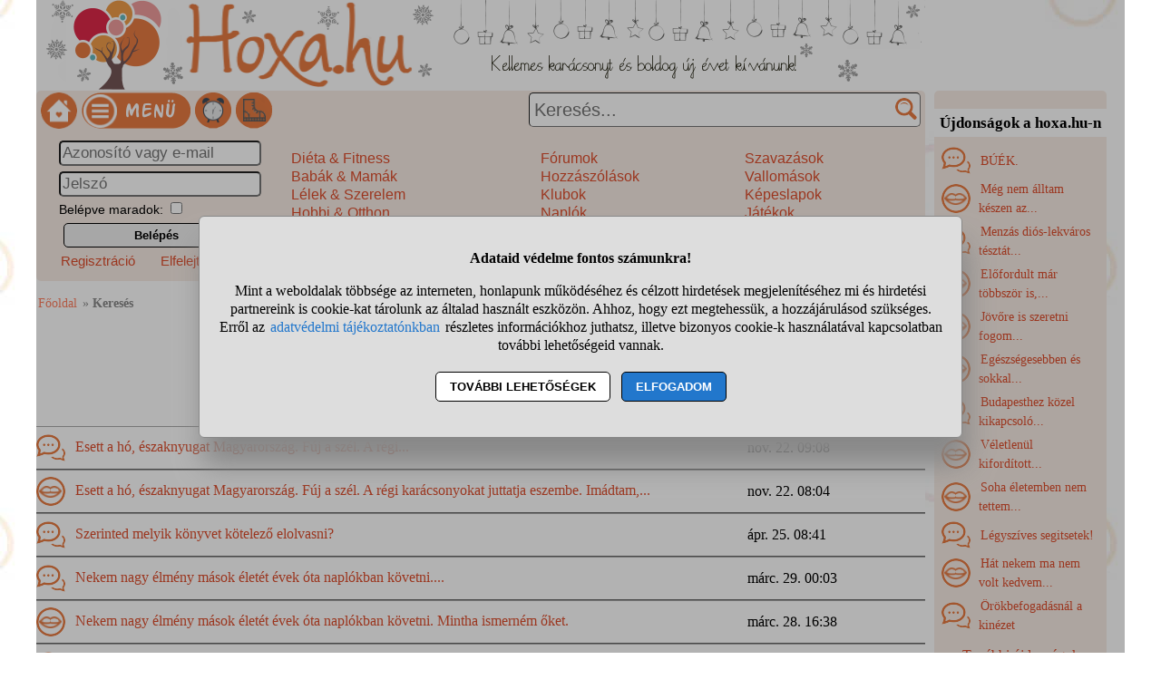

--- FILE ---
content_type: text/html; charset=UTF-8
request_url: https://www.hoxa.hu/olvas%C3%A1s-kereses
body_size: 9253
content:
<!DOCTYPE html>
<html lang="hu">
<head>
<title>Olvasás témájú találatok</title>
<meta charset="utf-8">
<meta name="viewport" content="width=device-width, initial-scale=1">
<meta name="description" content="Találatok az olvasás szóra a Hoxán: Jó volt ez a nap. Kinti sütögetés, kis napozás, olvasás, jó..., Analóg óra leolvasása, Félreolvasásaink, stb.">
<meta name="keywords" content="olvasás, találatok">
<meta property="og:image" content="//static.hoxa.hu/pic/cikk_kepek/8001-9000/8069index.jpg">
<link rel="shortcut icon" href="//static.hoxa.hu/favicon.ico">
<link rel="apple-touch-icon" sizes="144x144" href="//static.hoxa.hu/apple-touch-icon-144x144.png">
<meta name="msapplication-TileColor" content="#FFFFFF">
<meta name="msapplication-TileImage" content="//static.hoxa.hu/mstile-144x144.png">
<link rel="author" title="Kapcsolat" href="/kapcsolat">
<style>
@media (min-width: 1200px){
HTML,BODY,#main1{ width: 1200px;}
#main1{ overflow: auto;} #main2{ width: 980px; float: left;}
#ujdonsagok{ width:190px; margin-top: 100px; margin-left: 10px; float: left;}
#ujdonsagok1{ height:84vh;} #ujdonsagok1 DIV{ width: 182px; padding: 0 4px 0 4px;}
}
@media (max-width:1180px){
HTML,BODY,#main1,#main2{ width:980px;} #ujdonsagok{ width:100%; margin-top:20px;} .udiv{ width: 31%; margin: 0 1% 0 1%;}
}
HTML,BODY{ font-size: 100%; line-height: 125%; margin: 0 auto 0 auto; font-family: tahoma;}
HTML,#main1{ background-image:url("//static.hoxa.hu/pic/nagyhatter.jpg"); background-attachment: fixed;} #main2{ background-color: white; overflow-y: hidden;}
H1{ color: #de4e2d; font-size: 140%; text-align: center; line-height: 120%; background-color: white; padding: 10px;}
H2{ font-size: 120%; margin: 20px 0 10px 0; text-align: center; padding: 5px; color: black; background-color: white;}
#fejlec{ background-image: url("//static.hoxa.hu/pic/desktopfejlec-karacsony.png"); background-size: cover; width: 980px; height: 100px; cursor: pointer;}
#menu{ width: 100%; background-color: #f8ede6; padding: 2px 0 2px 0; font-family: sans-serif;}
.menu_bal{ width: 310px;}
#fooldalikon{ width: 40px; height: 40px; margin-left: 5px; background-image: url("//static.hoxa.hu/pic/menuikonok3.png"); background-position: -120px 0; cursor: pointer;}
#menuikon{ width: 120px; height: 40px; margin-left: 5px; background-image: url("//static.hoxa.hu/pic/menuikonok3.png"); background-position: -200px 0; cursor: pointer;}
#kereses{ width: 670px; text-align: right;}
#keresesmezo{ height: 26px; width: 400px; font-size: 20px; padding: 5px 25px 5px 5px; margin: 0 5px 0 0; border-width: 1px;}
.keresesgomb{ position: absolute; width: 25px; height: 25px; background-color: white; background-image: url("//static.hoxa.hu/pic/menuikonok3.png"); background-position: -160px 0; margin: 0; border: 0;}
.menuoszlop{ padding: 10px 2% 10px 2%;} .menuoszlop A{ font-weight: normal;}
#siteinfo{ width: 980px; text-align: center; font-size: 90%; border-top: solid black 1px; margin-top: 10px; padding-top: 10px; background-color: white;}
.morzsamenu{ font-size: 90%; padding: 14px 4px 5px 0; color: #898989;} .morzsamenu A{ color: #ff7f5f;}
.ivelt, SELECT, INPUT, TEXTAREA, BUTTON{ border-radius: 5px;}
.nemivelt1{ border-top-left-radius: 0;}
.nemivelt2{ border-top-right-radius: 0;}
.nemivelt3{ border-bottom-right-radius: 0;}
.nemivelt4{ border-bottom-left-radius: 0;}
.arnyek{ border: solid #a8a8a8 1px; box-shadow: 2px 4px 6px #787878;}
#gyorskereso{ background-color: white;}
#gyorskereso DIV{ border-top: solid #a6aca9 1px; border-bottom: solid #a6aca9 1px; cursor: pointer; background-color: #f8ede6; padding: 5px 15px 5px 15px;}
#gyorskereso DIV:hover{ background-color: #cccccc;}
.hiba{ background-color: #de294a; color: white; border: solid black 3px; padding: 15px; text-align: center; margin: 15px; border-radius: 10px;}
.hiba A{ color: yellow;}
.ok{ font-size: 120%; line-height: 120%; text-align: center; margin: 10px; padding: 10px; margin-bottom: 0; padding-bottom: 0;}
.small{ font-size: 90%;}
.betoltesikon{ background-image: url("//static.hoxa.hu/pic/betoltes.gif"); width: 37px; height: 37px; display: block; margin: 10px auto 10px auto;}
TEXTAREA{ display: block; width: 90%; height: 160px; font-size: 120%; color: darkred;}
INPUT,SELECT{ font-size: 105%; color: darkred; margin-top: 3px; margin-bottom: 3px; padding: 2px;}
BUTTON{ display: block; margin: 5px; margin-left: auto; margin-right: auto; width: 95%; max-width: 300px; text-align: center; padding: 5px; border: solid black 1px; font-weight: bold; cursor: pointer;}
A{ color: #de4e2d; text-decoration: none; padding: 2px;}
A:hover{ background-color: #dddddd; cursor: pointer;}
FORM{ display: inline; margin: 0; padding: 0;}
.flex{ display: flex; justify-content: center; flex-wrap: wrap;}
.flex DIV{ align-self: center;}
#ujdonsagok{ background-color:#f8ede6;}
#ujdonsagok1{ overflow: hidden; font-size: 90%; line-height: 150%; width: 100%;}
#ujdonsagok2{ height: 35px; text-align: center; line-height: 35px;}
.editor{ margin: 15px 0 15px 0; padding: 15px 0 15px 0; background-color: #f8ede6; color: black; border: solid #cccccc 1px;}
.editor BUTTON{ background-color: #f98c53; box-shadow: 2px 4px 6px #888888;}
.gomb{ background-color: #eeeeee; padding: 3px 7px 3px 7px; margin: 2px 3px 4px 3px; font-weight: normal; display: inline-block; border: solid #ef9d47 1px; border-radius: 10px;}
INPUT:disabled, SELECT:disabled, TEXTAREA:disabled{ background-color: #dedede;}
DIV{ word-break: break-word;}
.ikonok32{ display: inline-block; width: 32px; height: 32px; vertical-align: middle; margin-right: 5px; background-image: url("//static.hoxa.hu/pic/ikonok32-3.png");} .ikon32_3{ background-position: -64px 0;} .ikon32_23{ background-position: -704px 0;} .ikon32_19{ background-position: -576px 0;} .ikon32_40{ background-position: -1248px 0;} .ikon32_32{ background-position: -992px 0;} .ikon32_9{ background-position: -256px 0;} .ikon32_42{ background-position: -1312px 0;} .lista{ padding-bottom: 7px; padding-top: 7px; border-top: 1px solid darkgray; border-bottom: 1px solid #666666;} .ksztema1{width: 80%;}.ksztema2{width: 20%;} .forumlista:hover{ cursor: pointer; background-color: #dddddd;}.forumlista1{width: 68%;}.forumlista2{width: 12%;}.forumlista3{width: 20%; text-align: center;} .ikon32_4{ background-position: -96px 0;} .ikon32_28{ background-position: -864px 0;} .doboz{ background-repeat: no-repeat; background-position: center; width: 300px; height: 250px; margin: 5px; border: solid #dddddd 1px; position: relative; cursor: pointer;} .doboz:hover{ opacity: 0.9; filter: alpha(opacity=90);} .doboz .over{ position: absolute; background-color: rgba(0,0,0,0.5); padding: 0 15px 0 15px; margin: 15px; left: 15px; bottom: 15px; text-align: center; width: 210px;} .doboz .jelleg{ position: absolute; background-color: rgba(222,78,45,0.5); color: #fff; padding: 2px 6px; left: 2px; top: 4px; font-size: 12px; text-transform: uppercase;} .doboz .over DIV{ margin: 10px; font-size: 110%;} .doboz A{ text-decoration: none; color: white; background-color: inherit;} .nincsdobozkep{ background-color: red; background: linear-gradient(#e77b42, #fad8c6);} .dominoraikon{ background-image: url("//static.hoxa.hu/pic/menuikonok3.png"); background-position: 0 0; width: 40px; height: 40px; margin-left: 5px; cursor: pointer;} .bakancsjatek_ikon{ background-image: url("//static.hoxa.hu/pic/menuikonok3.png"); background-position: -320px 0; width: 40px; height: 40px; margin-left: 5px; cursor: pointer;} #stialert{ position: fixed; height: 100vh; margin: 0; padding: 0; background-color: rgba(0,0,0,0.3); font-size: 16px;}
#stialert A{ color: #27c;}
#stialert BUTTON{ display: inline-block; width: auto; padding: 8px 15px; margin: 3px 0; text-transform: uppercase; background-color: #fff; color: #000;}
#stialert #stidiv{ position: relative; width: 800px; max-width: 78%; max-height: 80%; padding: 20px; background-color: #ddd; border: solid #888888 1px; border-radius: 6px; box-shadow: 5px 30px 30px #888888; text-align: center; overflow-x: hidden; overflow-y: auto;}
#stialert SPAN{ white-space: nowrap;}
#stialert .sti_valasztas{ display: flex; justify-content: space-between; margin: 10px 0;}
</style>
<script>
function e(s){ return(document.getElementById(s));}
function displayset(s,n){ if(e(s)!==null) e(s).style.display=(n==2 ? "flex": (n==1 ? "block":"none"));}
function reloadpage(){ window.location.reload(false);}
function classdel(c){ var x=document.getElementsByClassName(c); for(var i=0;i<x.length;i++) x[i].innerHTML="";}
function cookienemok(){ if(confirm("Ehhez a művelethez szükség van a cookie-k használatára. Engedélyezed ezt a weboldal számára?")){ ccookie("cookieok",new Date().getTime(),0,94608000); return false;} else return true;}
function gcookie(s){ var re=new RegExp(s+"=([^;]+)"); var value=re.exec(document.cookie); return(value!=null ? unescape(value[1]):null);}
function ccookie(nev,ertek,uzenet,exp){
 uzenet=(typeof uzenet!=="undefined" ? uzenet:1); exp=(typeof exp!=="undefined" ? exp:(ertek=="" ? -1:0));
 if(nev!="cookieok" && !gcookie("cookieok")){ if(uzenet==0 || cookienemok()) return(0);}
 if(exp!=0){ var t=new Date().getTime()+(exp*1000),d=new Date(); d.setTime(t);}
 document.cookie=encodeURIComponent(nev)+"="+encodeURIComponent(ertek)+"; path=/; "+(exp!="" ? "expires="+d.toGMTString()+"; ":"")+"domain=hoxa.hu"; return(1);
}
voltres=[];
function getscript(js,res){
 if(res!=""){
  if(this.className!=e(res).className){ if(e(res).innerHTML!="" && voltres[res]==js){ e(res).innerHTML=""; return;} classdel(e(res).className);}
  if(res!="res"){ displayset(res,1); ugras(res); betoltes(res,0);}
 }
 voltres[res]=js;
 var jss=document.createElement("script"); jss.type="text/javascript"; jss.src=js; jss.async=true;
 document.getElementsByTagName("head")[0].appendChild(jss);
}
function ugras(el){
 el=e(el); etop=el.offsetTop; wtop=window.scrollY; wbottom=wtop+window.innerHeight;
 if(etop>=wbottom || etop<=wtop) window.scrollTo(0,Math.max(etop-50,0));
}
function menukatt(){
 if(e("menudiv").style.display=="none"){ displayset("menudiv",2); displayset("gyorskereso",0); ccookie("menu",1,0);}
 else{ displayset("menudiv",0); ccookie("menu",0,0);}
 return false;
}
function uenc(v){
 return(encodeURIComponent(v.replace(/ /g,"-").replace("/"," ")));
}
function gyorskereses1(s){
var v=e("keresesmezo").value;
 if(s!=v || v.length>40) return false;
 displayset("menudiv",0); displayset("gyorskereso",1);
 getscript("/jquery/gyorskereso.php?keres="+uenc(v),"");
}
var sprev="";
function gyorskereses(){
var s=e("keresesmezo").value;
 if(s==sprev) return; sprev=s;
 if(s.length==0) return false;
 setTimeout(function(){gyorskereses1(s);},400);
}
function keresesfocus(){ if(e("keresesmezo").value!=""){ displayset("menudiv",0); displayset("gyorskereso",1);} gyorskereses();}
function kereses(){
 v=e("keresesmezo").value;
 if(v.trim()==""){ alert("Adj meg egy szót vagy kifejezést a kereséshez!"); return false;}
 if(v.length>40){ alert("Ilyen hosszú kifejezésre nem tudunk neked keresni! Csak a legfontosabb kulcsszavakat add meg, ha keresel!"); return false;}
 e("keresesgomb").disabled=true; e("keresesmezo").disabled=true; e("keresesmezo").value="Keresés folyamatban...";
 location.href="/"+uenc(v)+"-kereses";
 return false;
}
var betoltesalatt=0;
function betoltes(res,mode){
 if(mode==0){ betoltesalatt=1; displayset(res,0); e(res).innerHTML="<span class=\"betoltesikon\"></span>"; setTimeout(function(){ betoltes(res,1);},300);}
 else if(mode==1 && betoltesalatt==1) displayset(res,1);
}
function postform(form,js){
 e(form+"_sbmt").disabled=true;
 res=form+"_res"; betoltes(res,0);
 var xhr=new XMLHttpRequest();
 xhr.open("POST","/jquery/"+js,true);
 xhr.onload=function(){ var v=this.responseText; if(v!="") eval(v); else displayset(res,0); e(form+"_sbmt").disabled=false;};
 xhr.send(new FormData(e(form)));
 return false;
}
function sti_allitas(n,ertek){ document.getElementById(n).innerHTML=document.getElementById(n).innerHTML.replace((ertek=="BE" ? "BE":"KI"),(ertek=="BE" ? "KI":"BE"));}
function sti_meret(){ dd=document.getElementById("stidiv"); dd.style.left=((o.offsetWidth-dd.offsetWidth)/2)+"px"; dd.style.top=((o.offsetHeight-dd.offsetHeight)/2)+"px";}
function stialert(){
 d=document;
 if(document.getElementById("stialert")) return(null);
 o=d.getElementsByTagName("html")[0].appendChild(d.createElement("div")); o.id="stialert";
 d.body.style.position="absolute"; o.style.width=d.body.offsetWidth+"px";
 o.innerHTML="<div id=\"stidiv\"><p><b>Adataid védelme fontos számunkra!</b></p><p>Mint a weboldalak többsége az interneten, honlapunk működéséhez és célzott hirdetések megjelenítéséhez mi és hirdetési partnereink is cookie-kat tárolunk az általad használt eszközön. Ahhoz, hogy ezt megtehessük, a hozzájárulásod szükséges. Erről az <a href=\"/adatvedelem\">adatvédelmi tájékoztatónkban</a> részletes információkhoz juthatsz, illetve bizonyos cookie-k használatával kapcsolatban további lehetőségeid vannak.</p><p><button onclick='sti_lehetosegek();'>További lehetőségek</button> &nbsp; <button onclick='sti_mentes();' style=\"background-color: #27c; color: #fff;\">Elfogadom</button></p></div>";
 sti_meret();
}
function sti_kiir(n){
 if(n=="") be=1; else if(sti_ertek!=-1 && sti_ertek!=null) be=2; else be=0;
 return("<span"+(be!=1 ? " style=\"cursor: pointer; color: #27c;\" onclick='sti_allitas(\""+n+"\",this.innerHTML);'":"")+">"+(be>0 ? "BE":"KI")+"</span>");
}
function sti_valasztas(t,r,n){
 return("<div class=\"sti_valasztas\"><div style=\"text-align: left;\"><b>"+t+":</b>"+(n=="" ? " (nem kikapcsolható)":"")+"<br><small>"+r+"</small></div><div id='"+n+"'>"+sti_kiir(n)+"</div></div>");
}
function sti_lehetosegek(){
 document.getElementById("stidiv").innerHTML="<p>A weboldalunk és hirdetési partnereink által használt cookie-kat két részre bontottuk. A működéshez feltétlen szükségesek kikapcsolására nincs lehetőséged. A személyre szabottabb hirdetésekkel számodra érdekesebb reklámok jelenhetnek meg. Amennyiben ezt nem szeretnéd, elutasíthatod. További információkat az <a href=\"/adatvedelem\">adatvédelmi tájékoztatónkban</a> olvashatsz.</b></p>"+sti_valasztas("Az oldal működéséhez szükséges cookie-k","Szükségesek a belépés/regisztráció esetén történő azonosításhoz","")+sti_valasztas("Személyre szabott hirdetések megjelenítéséhez szükséges cookie-k","A célzott hirdetések korábban gyűjtött adatokon alapulnak, illetve adatokat gyűjthetnek a hirdetés célzásához<br>Ezek a hirdetések további cookie-kat használhatnak a gyakoriságkorlátozáshoz, összesített jelentésekhez és visszaélések elleni intézkedések céljából","stiok")+(sti_ertek!=null ? "<div class=\"sti_valasztas\"><div style=\"text-align: left;\"><a onclick='sti_visszavonas();' style=\"cursor: pointer;\">Korábbi hozzájárulás visszavonása</a><br><small>Ha visszavonod a korábbi nyilatkozatod, ezt úgy tekintjük, hogy a weboldalunk működéséhez szükséges cookie-k használatát sem engedélyezed. Enélkül viszont a honlapunk tartalmát sem fogod elérni.</small></div></div>":"")+"<p><button onclick='sti_mentes();'>Beállítások mentése</button></p>";
 sti_meret();
}
function sti_mentes(){
 c=document.getElementById("stiok");
 t=new Date().getTime(); d=new Date(); d.setTime(t+31536000000); if(c && c.innerHTML.indexOf(">KI<")!==-1) t=-1;
 document.cookie=encodeURIComponent("cookieok")+"="+encodeURIComponent(t)+"; path=/; expires="+d.toGMTString()+"; domain="+window.location.hostname.replace("www.","");
 if(sti_ertek!=null && (sti_ertek==t || (sti_ertek>-1 && t>-1))){ document.getElementsByTagName("html")[0].removeChild(document.getElementById("stialert")); sti_ertek=t;} else window.location.reload(false);
}
function sti_visszavonas(){
 t=new Date().getTime(); d=new Date(); d.setTime(t-1);
 document.cookie=encodeURIComponent("cookieok")+"="+encodeURIComponent(t)+"; path=/; expires="+d.toGMTString()+"; domain="+window.location.hostname.replace("www.","");
 document.getElementById("stidiv").innerHTML="<p><b>Visszavontad a cookie-k használatát lehetővé tevő hozzájárulásodat.</b></p><p>A weboldalunk használatához feltétlenül szükséges cookie-k nélkül a honlapunk tartalmát nem éred el. Ha a későbbiekben meggondolnád magad, a honlap újbóli meglátogatásakor újra dönthetsz a cookie-król.</p>";
}
var re=new RegExp("cookieok=([^;]+)"); var sti_ertek=re.exec(document.cookie); sti_ertek=(sti_ertek!=null ? unescape(sti_ertek[1]):null);

</script>

</head>
<body>
<div id="main1"><div id="main2">
<div id="fejlec" onclick='location.href="/";'></div>
<div id="menu" class="flex ivelt" style="justify-content: space-between;">
<div class="flex menu_bal" style="justify-content: flex-start;">
<div id="fooldalikon" onclick='location.href="/";' title="Hoxa főoldala"></div>
<div id="menuikon" onclick='menukatt();'></div>
<div class="dominoraikon" onclick='getscript("/jquery/dominora.php","res");'></div>
<div id="bakancsikon" class="bakancsjatek_ikon" onclick='location.href="/bakancslista-jatek";' title='Bakancslista játék'></div>
</div>
<form action="/olvas%C3%A1s-kereses" method="POST" id="keresesform" onsubmit='return kereses();'>
<div id="kereses" style="position: relative; align-content: flex-end;">
<input type="text" name="keres" id="keresesmezo" placeholder="Keresés..." onfocus='keresesfocus();' onkeyup='gyorskereses();' autocomplete="off" class="ivelt">
<button id="keresesgomb" class="keresesgomb" style="top: 6px; right: 8px;" aria-label="Keresés"></button>
</div></form>
<div id="menudiv" class="flex" style="flex: 0 0 100%;">
<div class="menuoszlop" style="width: 22%;"><div id="belepesablak"><form action="/olvas%C3%A1s-kereses" method="POST" id="blp" onsubmit='postform("blp","belepes.php"); return false;'><div><input type="text" name="nev" value='' placeholder="Azonosító vagy e-mail" title="Neved" style="width: 100%;"><br><input type="password" name="jelszo" maxlength="30" placeholder="Jelszó" title="Jelszavad" style="width: 100%;"><br><span style="font-size: 90%;">Belépve maradok: <input type="checkbox" name="auto" value="1" class="checkbox" title="Automatikus bejelentkeztetés"></span><br><button id="blp_sbmt">Belépés</button><div class="flex" style="width: 100%; justify-content: space-between;"><div><a href="/regisztracio" style="font-size: 93%;">Regisztráció</a></div><div><a href="/elfelejtettjelszo" style="font-size: 93%;">Elfelejtett jelszó</a></div></div></div></form></div>
<div id="blp_res"></div>
</div>
<div class="menuoszlop" style="width: 24%;"><a href='/dieta-fitness'>Diéta &amp; Fitness</a><br><a href='/babak-mamak'>Babák &amp; Mamák</a><br><a href='/lelek-szerelem'>Lélek &amp; Szerelem</a><br><a href='/hobbi-otthon'>Hobbi &amp; Otthon</a><br><a href='/szepseg-egeszseg'>Szépség &amp; Egészség</a><br><a href='/egyeb-temak'>Egyéb témák</a><br></div>
<div class="menuoszlop" style="width: 19%;"><a href='/forumok'>Fórumok</a><br><a href='/forumtoplista'>Hozzászólások</a><br><a href='/klubok'>Klubok</a><br><a href='/naplok'>Naplók</a><br><a href='/cikkek'>Írások</a><br><a href='/receptek'>Receptek</a><br></div>
<div class="menuoszlop" style="width: 18%;"><a href='/szavazasok'>Szavazások</a><br><a href='/vallomasok'>Vallomások</a><br><a href='/kepeslapok'>Képeslapok</a><br><a href='/jatekok'>Játékok</a><br><a href='/kepgaleria'>Képgaléria</a><br><a href='/torzstagok'>Törzstagok</a><br></div>
</div>
</div>
<noscript><div class="hiba">Figyelem! Nincs a böngésződben engedélyezve a JavaScript futtatása, enélkül a honlapunk több fontos funkciója használhatatlan lesz számodra (köztük olyan fontos részek is, mint amilyen a Menüben navigálás, Keresés, a Bejelentkezés, illetve egyéb interakciók. A JavaScriptet a böngésződ beállításai között engedélyezheted.</div></noscript>
<div id="gyorskereso"></div>
<div id="main">
<div class="morzsamenu"><a href='/' title="Hoxa">Főoldal</a> &raquo; <b>Keresés</b></div>
<h1>Olvasás témájú találatok</h1>
<h2>Kapcsolódó találatok (kulcsszó egyezés)  <span style="white-space: nowrap;">(103 találat)</span></h2><div class="ksztema lista flex"><div class="ksztema1"><span class="ikonok32 ikon32_3" title="fórum téma"></span> <a href='/esett-a-ho-eszaknyugat-magyarorszag-forum'>Esett a hó, északnyugat Magyarország. Fúj a szél. A régi...</a></div><div class="ksztema2">nov. 22. 09:08</div></div>
<div class="ksztema lista flex"><div class="ksztema1"><span class="ikonok32 ikon32_42" title="vallomás"></span> <a href='/vallomas-25109'>Esett a hó, északnyugat Magyarország. Fúj a szél. A régi karácsonyokat juttatja eszembe. Imádtam,...</a></div><div class="ksztema2">nov. 22. 08:04</div></div>
<div class="ksztema lista flex"><div class="ksztema1"><span class="ikonok32 ikon32_3" title="fórum téma"></span> <a href='/szerinted-melyik-konyvet-kotelezo-elolva-forum'>Szerinted melyik könyvet kötelező elolvasni?</a></div><div class="ksztema2">ápr. 25. 08:41</div></div>
<div class="ksztema lista flex"><div class="ksztema1"><span class="ikonok32 ikon32_3" title="fórum téma"></span> <a href='/nekem-nagy-elmeny-masok-eletet-evek-ota-forum'>Nekem nagy élmény mások életét évek óta naplókban követni....</a></div><div class="ksztema2">márc. 29. 00:03</div></div>
<div class="ksztema lista flex"><div class="ksztema1"><span class="ikonok32 ikon32_42" title="vallomás"></span> <a href='/vallomas-23883'>Nekem nagy élmény mások életét évek óta naplókban követni. Mintha ismerném őket.</a></div><div class="ksztema2">márc. 28. 16:38</div></div>
<div class="ksztema lista flex"><div class="ksztema1"><span class="ikonok32 ikon32_3" title="fórum téma"></span> <a href='/villamolvasas-forum'>Könnyen elsajáthítható a villámolvasás?</a></div><div class="ksztema2">márc. 19. 09:23</div></div>
<div class="lista"><div style="text-align: center; width: 100%;"><a href='/olvas%C3%A1s-temakereses'>További találatok (még 97 db)</a></div></div>
<h2>Találat fórumcímekben, tudásbázis kérdésekben <span style="white-space: nowrap;">(61 találat)</span></h2><div class="forumlista lista flex" title='Jó volt ez a nap. Kinti sütögetés, kis napozás, olvasás, jó...' onclick='window.location.href="/jo-volt-ez-a-nap-kinti-sutogetes-kis-forum"; return true;'><div class="forumlista1"><span class="ikonok32 ikon32_42"></span> <a href='/jo-volt-ez-a-nap-kinti-sutogetes-kis-forum'>Jó volt ez a nap. Kinti sütögetés, kis napozás, olvasás, jó...</a></div><div class="forumlista2"><span class="ikonok32 ikon32_4"></span> <span class="small">5</span></div><div class="forumlista3"><a href='/adatlap-587770'>1a72ae8cbd</a><br><span class="small">szept. 24.</span></div></div>
<div class="forumlista lista flex" title='Analóg óra leolvasása' onclick='window.location.href="/analog-ora-leolvasasa-forum"; return true;'><div class="forumlista1"><span class="ikonok32 ikon32_3"></span> <a href='/analog-ora-leolvasasa-forum'>Analóg óra leolvasása</a></div><div class="forumlista2"><span class="ikonok32 ikon32_4"></span> <span class="small">33</span></div><div class="forumlista3"><a href='/adatlap-481499'>PöttyösPanka</a><br><span class="small">aug. 8.</span></div></div>
<div class="forumlista lista flex" title='Félreolvasásaink' onclick='window.location.href="/flreolvasasaink-forum"; return true;'><div class="forumlista1"><span class="ikonok32 ikon32_3"></span> <a href='/flreolvasasaink-forum'>Félreolvasásaink</a></div><div class="forumlista2"><span class="ikonok32 ikon32_4"></span> <span class="small">123</span></div><div class="forumlista3"><a href='/adatlap-587174'>1021440b02</a><br><span class="small">jún. 6.</span></div></div>
<div class="forumlista lista flex" title='Olvasás nehezített alvás esetén' onclick='window.location.href="/olvasas-nehezitett-alvas-eseten-forum"; return true;'><div class="forumlista1"><span class="ikonok32 ikon32_3"></span> <a href='/olvasas-nehezitett-alvas-eseten-forum'>Olvasás nehezített alvás esetén</a></div><div class="forumlista2"><span class="ikonok32 ikon32_4"></span> <span class="small">20</span></div><div class="forumlista3"><a href='/adatlap-304841'>Érdekes73</a><br><span class="small">ápr. 19.</span></div></div>
<div class="forumlista lista flex" title='Könnyen elsajáthítható a villámolvasás?' onclick='window.location.href="/villamolvasas-forum"; return true;'><div class="forumlista1"><span class="ikonok32 ikon32_28"></span> <a href='/villamolvasas-forum'>Könnyen elsajáthítható a villámolvasás?</a></div><div class="forumlista2"><span class="ikonok32 ikon32_4"></span> <span class="small">6</span></div><div class="forumlista3"><a href='/adatlap-587174'>1021440b02</a><br><span class="small">márc. 23.</span></div></div>
<div class="forumlista lista flex" title='Nincs türelmem az olvasáshoz, inkább hangoskönyveket hallgatok.' onclick='window.location.href="/nincs-turelmem-az-olvasashoz-inkabb-forum"; return true;'><div class="forumlista1"><span class="ikonok32 ikon32_42"></span> <a href='/nincs-turelmem-az-olvasashoz-inkabb-forum'>Nincs türelmem az olvasáshoz, inkább hangoskönyveket hallgatok.</a></div><div class="forumlista2"><span class="ikonok32 ikon32_4"></span> <span class="small">25</span></div><div class="forumlista3"><a href='/adatlap-521614'>Semleges</a><br><span class="small">jan. 25.</span></div></div>
<div class="lista"><div style="text-align: center; width: 100%;"><a href='/olvas%C3%A1s-forumkereses'>További találatok (még 55 db)</a></div></div>
<h2>Találat cikkek címeiben <span style="white-space: nowrap;">(5 találat)</span></h2><div class="flex"><div class="doboz" style="background-image: url('//static.hoxa.hu/pic/cikk_kepek/8001-9000/8069index.jpg');" onclick="location.href='/az-olvasas-jotekony-hatasa-a-gyermekre-cikk';return true;"><div class="jelleg">Jó tudni!</div><div class="over"><div><a href='/az-olvasas-jotekony-hatasa-a-gyermekre-cikk'>Az olvasás jótékony hatása a gyermekre</a></div></div></div><div class="doboz" style="background-image: url('//static.hoxa.hu/pic/cikk_kepek/7001-8000/7291index.jpg');" onclick="location.href='/olvasojatek-nyari-olvaso-bingo-kihivas-cikk';return true;"><div class="over"><div><a href='/olvasojatek-nyari-olvaso-bingo-kihivas-cikk'>Olvasás kihívás</a></div></div></div><div class="doboz" style="background-image: url('//static.hoxa.hu/pic/cikk_kepek/5001-6000/5332index.jpg');" onclick="location.href='/az-olvasas-nagyszeru-elmeny--cikk';return true;"><div class="over"><div><a href='/az-olvasas-nagyszeru-elmeny--cikk'>Az olvasás nagyszerű élmény! &#8211; angol nyelv játékosan, észrevétlenül, jókedvvel (x)</a></div></div></div><div class="doboz" style="background-image: url('//static.hoxa.hu/pic/cikk_kepek/3001-4000/3391index.jpg');" onclick="location.href='/az-olvasas-szeretete-cikk';return true;"><div class="over"><div><a href='/az-olvasas-szeretete-cikk'>Az olvasás szeretete</a></div></div></div><div class="doboz nincsdobozkep" onclick="location.href='/olvasasi-ajanlat-cikk';return true;"><div class="over"><div><a href='/olvasasi-ajanlat-cikk'>Olvasási ajánlat</a><br></div></div></div></div><div class="ok">Bejelentkezés után klubokban, naplókban, vallomásokban, szavazásokban, tagok közt, fórumhozzászólásokban, cikkszövegekben is kereshetsz!</div><br>
</div>
<br>
</div>
<div id="ujdonsagok" class="ivelt"><div id="ujdonsagok1" class="flex"><div style="flex: 0 0 100%;"><h2>Újdonságok a hoxa.hu-n</h2></div><div class="flex udiv" style="flex-wrap: nowrap; justify-content: flex-start; padding-bottom: 5px;"><div style="width: 33px;"><span class="ikonok32 ikon32_3"></span></div><div><a href='/buek-2-forum'>BÚÉK.</a></div></div><div class="flex udiv" style="flex-wrap: nowrap; justify-content: flex-start; padding-bottom: 5px;"><div style="width: 33px;"><span class="ikonok32 ikon32_42"></span></div><div><a href='/vallomas-25350'>Még nem álltam készen az...</a></div></div><div class="flex udiv" style="flex-wrap: nowrap; justify-content: flex-start; padding-bottom: 5px;"><div style="width: 33px;"><span class="ikonok32 ikon32_3"></span></div><div><a href='/menzas-dios-lekvaros-teszta-forum'>Menzás diós-lekváros tésztát...</a></div></div><div class="flex udiv" style="flex-wrap: nowrap; justify-content: flex-start; padding-bottom: 5px;"><div style="width: 33px;"><span class="ikonok32 ikon32_42"></span></div><div><a href='/vallomas-25349'>Előfordult már többször is,...</a></div></div><div class="flex udiv" style="flex-wrap: nowrap; justify-content: flex-start; padding-bottom: 5px;"><div style="width: 33px;"><span class="ikonok32 ikon32_42"></span></div><div><a href='/vallomas-25348'>Jövőre is szeretni fogom...</a></div></div><div class="flex udiv" style="flex-wrap: nowrap; justify-content: flex-start; padding-bottom: 5px;"><div style="width: 33px;"><span class="ikonok32 ikon32_42"></span></div><div><a href='/vallomas-25347'>Egészségesebben és sokkal...</a></div></div><div class="flex udiv" style="flex-wrap: nowrap; justify-content: flex-start; padding-bottom: 5px;"><div style="width: 33px;"><span class="ikonok32 ikon32_3"></span></div><div><a href='/tippek-forum'>Budapesthez közel kikapcsoló...</a></div></div><div class="flex udiv" style="flex-wrap: nowrap; justify-content: flex-start; padding-bottom: 5px;"><div style="width: 33px;"><span class="ikonok32 ikon32_42"></span></div><div><a href='/vallomas-25346'>Véletlenül kifordított...</a></div></div><div class="flex udiv" style="flex-wrap: nowrap; justify-content: flex-start; padding-bottom: 5px;"><div style="width: 33px;"><span class="ikonok32 ikon32_42"></span></div><div><a href='/vallomas-25345'>Soha életemben nem tettem...</a></div></div><div class="flex udiv" style="flex-wrap: nowrap; justify-content: flex-start; padding-bottom: 5px;"><div style="width: 33px;"><span class="ikonok32 ikon32_3"></span></div><div><a href='/legyszives-segitsetek-forum'>Légyszíves segitsetek!</a></div></div><div class="flex udiv" style="flex-wrap: nowrap; justify-content: flex-start; padding-bottom: 5px;"><div style="width: 33px;"><span class="ikonok32 ikon32_42"></span></div><div><a href='/vallomas-25344'>Hát nekem ma nem volt kedvem...</a></div></div><div class="flex udiv" style="flex-wrap: nowrap; justify-content: flex-start; padding-bottom: 5px;"><div style="width: 33px;"><span class="ikonok32 ikon32_3"></span></div><div><a href='/orokbefogadasnal-a-kinezet-forum'>Örökbefogadásnál a kinézet</a></div></div><div class="flex udiv" style="flex-wrap: nowrap; justify-content: flex-start; padding-bottom: 5px;"><div style="width: 33px;"><span class="ikonok32 ikon32_42"></span></div><div><a href='/vallomas-25343'>Nem hiszek a test- lélek -...</a></div></div><div class="flex udiv" style="flex-wrap: nowrap; justify-content: flex-start; padding-bottom: 5px;"><div style="width: 33px;"><span class="ikonok32 ikon32_3"></span></div><div><a href='/vasarlasmanias-vagyok-jovore-szeretnek-forum'>Vásárlásmániás vagyok,...</a></div></div><div class="flex udiv" style="flex-wrap: nowrap; justify-content: flex-start; padding-bottom: 5px;"><div style="width: 33px;"><span class="ikonok32 ikon32_42"></span></div><div><a href='/vallomas-25342'>Sokkal jobb férfinak születn...</a></div></div><div class="flex udiv" style="flex-wrap: nowrap; justify-content: flex-start; padding-bottom: 5px;"><div style="width: 33px;"><span class="ikonok32 ikon32_42"></span></div><div><a href='/vallomas-25341'>Bármennyire hihetetlen, de...</a></div></div><div class="flex udiv" style="flex-wrap: nowrap; justify-content: flex-start; padding-bottom: 5px;"><div style="width: 33px;"><span class="ikonok32 ikon32_42"></span></div><div><a href='/vallomas-25340'>Hiányzik. Az a szenvedély...</a></div></div><div class="flex udiv" style="flex-wrap: nowrap; justify-content: flex-start; padding-bottom: 5px;"><div style="width: 33px;"><span class="ikonok32 ikon32_3"></span></div><div><a href='/szerinted-a-jovo-ev-sokkal-jobb-lesz-min-forum'>Szerinted a jövő év sokkal...</a></div></div><div class="flex udiv" style="flex-wrap: nowrap; justify-content: flex-start; padding-bottom: 5px;"><div style="width: 33px;"><span class="ikonok32 ikon32_42"></span></div><div><a href='/vallomas-25339'>Dühít, mikor egy gyerek...</a></div></div><div class="flex udiv" style="flex-wrap: nowrap; justify-content: flex-start; padding-bottom: 5px;"><div style="width: 33px;"><span class="ikonok32 ikon32_3"></span></div><div><a href='/nagykoru-lesz-a-gyermekem-forum'>Nagykorú lesz a gyermekem</a></div></div></div><div id="ujdonsagok2"><a href='/ujdonsagok' title="Újdonságok a hoxa.hu-n">További újdonságok</a></div></div>


</div>

<div id="siteinfo">
Minden jog fenntartva &#169; 2005-2025, www.hoxa.hu<br>
<a href="/kapcsolat">Kapcsolat, impresszum</a> |
<a href="/felhasznaloiszabalyzat">Felhasználói szabályzat</a> |
<a href="/joginyilatkozat">Jogi nyilatkozat</a> |
<a href="/adatvedelem">Adatvédelem</a> | <a href="#" onclick='stialert(); sti_lehetosegek();'>Cookie beállítások</a> |
<a href="https://www.facebook.com/hoxahu" target="_blank" title="Hoxa Facebook">Facebook</a>
<br><br>
</div>

<div id="res"></div>
<br>

<script>stialert();</script></body>
</html>